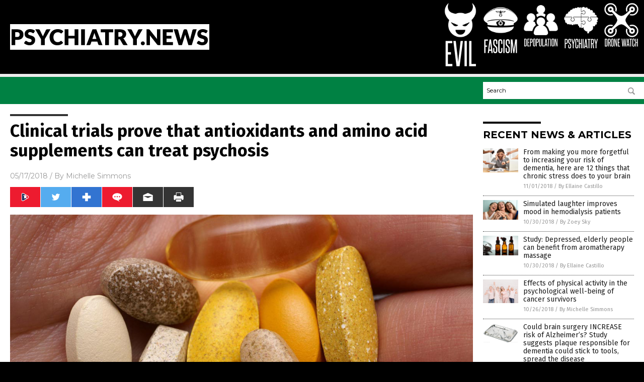

--- FILE ---
content_type: text/html
request_url: https://psychiatry.news/2018-05-17-antioxidant-and-amino-acid-supplements-can-treat-psychosis.html
body_size: 10002
content:

<!DOCTYPE html PUBLIC "-//W3C//DTD XHTML 1.0 Transitional//EN" "http://www.w3.org/TR/xhtml1/DTD/xhtml1-transitional.dtd">
<html xmlns="http://www.w3.org/1999/xhtml" dir="ltr" lang="en-US" xmlns:x2="http://www.w3.org/2002/06/xhtml2" xmlns:fb="http://www.facebook.com/2008/fbml">
<head>
<title>Clinical trials prove that antioxidants and amino acid supplements can treat psychosis</title>

<meta name="title" content="Clinical trials prove that antioxidants and amino acid supplements can treat psychosis" />
<meta name="description" content="Researchers have found that antioxidant and amino acid supplementation can treat psychosis. The article, published in the journal Early Intervention in Psychiatry, also indicated that these nutrient-based compounds could be used as an adjunctive treatment in first episode psychosis by reducing its symptoms. In a systematic review, researchers at Western Syndey University&#8217;s National Institute of Complementary Medicine [&hellip;]">
<meta name="keywords" content="amino acid,antioxidant,brain function,brain health,diet,early stage psychosis,goodhealth,Mental Disorders,mental health,Mental illness,mental problems,nutrition,psychiatry,psychosis,supplementation,supplements">
<meta name="news_keywords" content="amino acid,antioxidant,brain function,brain health,diet,early stage psychosis,goodhealth,Mental Disorders,mental health,Mental illness,mental problems,nutrition,psychiatry,psychosis,supplementation,supplements">

<!-- ///////////////////////////////////////////////////////////////////////////// -->

<meta http-equiv="Content-Type" content="text/html; charset=UTF-8" />
<meta id="viewport" name="viewport" content="width=device-width, initial-scale=1.0, shrink-to-fit=yes" />
<meta property="og:title" content="Clinical trials prove that antioxidants and amino acid supplements can treat psychosis" />
<meta property="og:type" content="article" />
<meta property="og:url" content="https://www.psychiatry.news/2018-05-17-antioxidant-and-amino-acid-supplements-can-treat-psychosis.html" />
<meta property="og:site_name" content="Psychiatry News" />
<meta property="og:description" content="Researchers have found that antioxidant and amino acid supplementation can treat psychosis. The article, published in the journal Early Intervention in Psychiatry, also indicated that these nutrient-based compounds could be used as an adjunctive treatment in first episode psychosis by reducing its symptoms. In a systematic review, researchers at Western Syndey University&#8217;s National Institute of Complementary Medicine [&hellip;]" />
<meta property="og:image" content="https://www.psychiatry.news/wp-content/uploads/sites/168/2018/05/Supplements-Pills-Oil.jpg"/>

<link href="wp-content/themes/NTTheme/images/Newstarget-fav.png" type="image/x-icon" rel="icon" />
<link href="wp-content/themes/NTTheme/images/Newstarget-fav.png" type="image/x-icon" rel="shortcut icon" />
<link href="wp-content/themes/NTTheme/images/apple-touch-icon.png" rel="apple-touch-icon" />
<link href="wp-content/themes/NTTheme/images/apple-touch-icon-76x76.png" rel="apple-touch-icon" sizes="76x76" />
<link href="wp-content/themes/NTTheme/images/apple-touch-icon-120x120.png" rel="apple-touch-icon" sizes="120x120" />
<link href="wp-content/themes/NTTheme/images/apple-touch-icon-152x152.png" rel="apple-touch-icon" sizes="152x152" />
<link href="wp-content/themes/NTTheme/images/apple-touch-icon-180x180.png" rel="apple-touch-icon" sizes="180x180" />
<link href="wp-content/themes/NTTheme/images/icon-hires.png" rel="icon" sizes="192x192" />

<meta http-equiv="Content-Type" content="text/html; charset=UTF-8" />
<meta id="viewport" name="viewport" content="width=device-width, initial-scale=1.0, shrink-to-fit=yes" />

<link href="https://fonts.googleapis.com/css?family=Montserrat:400,700,900|Roboto:400,700,900|Fira+Sans:400,700,900" rel="stylesheet">

<link href="wp-content/themes/NTTheme/css/News.css" rel="stylesheet" type="text/css" />

<script src="https://code.jquery.com/jquery-latest.js"></script>

<script src="wp-content/themes/NTTheme/js/BacktoTop.js"></script>
<!--<script src="wp-content/themes/NTTheme/js/DateCheck.js"></script>-->
<script src="wp-content/themes/NTTheme/js/PageLoad.js"></script>
<script src="wp-content/themes/NTTheme/js/Social.js"></script>
<script src="wp-content/themes/NTTheme/js/Sticky.js"></script>
<script src="wp-content/themes/NTTheme/js/Vimeo.js"></script>

<script src="Javascripts/Abigail.js"></script>

<script src="https://www.webseed.com/javascripts/messagebar.js"></script>

<script type='text/javascript' src='https://player.vimeo.com/api/player.js?ver=4.7.3'></script>

<script src="https://www.alternativenews.com/Javascripts/RecentHeadlines.js" charset="utf-8"></script>

<link rel="stylesheet" href="wp-content/themes/NTTheme/css/HerbsNews.css" id="custom-structure-override"/>

		<style type="text/css">
			.slide-excerpt { width: 50%; }
			.slide-excerpt { bottom: 0; }
			.slide-excerpt { right: 0; }
			.flexslider { max-width: 920px; max-height: 400px; }
			.slide-image { max-height: 400px; } 
		</style>
		<style type="text/css"> 
			@media only screen 
			and (min-device-width : 320px) 
			and (max-device-width : 480px) {
				.slide-excerpt { display: none !important; }
			}			 
		</style> <link rel='dns-prefetch' href='//ajax.googleapis.com' />
<link rel='dns-prefetch' href='//use.fontawesome.com' />
<link rel='dns-prefetch' href='//s.w.org' />
<link rel="canonical" href="2018-05-17-antioxidant-and-amino-acid-supplements-can-treat-psychosis.html" />
<link rel='stylesheet' id='easy-facebook-likebox-plugin-styles-css'  href='wp-content/plugins/easy-facebook-likebox/public/assets/css/public.css?ver=4.3.0' type='text/css' media='all' />
<link rel='stylesheet' id='easy-facebook-likebox-popup-styles-css'  href='wp-content/plugins/easy-facebook-likebox/public/assets/popup/magnific-popup.css?ver=4.3.0' type='text/css' media='all' />
<link rel='stylesheet' id='sites_render-frontend-css'  href='wp-content/plugins/sites-render-plugin/assets/css/frontend.css?ver=1.0.0' type='text/css' media='all' />
<link rel='stylesheet' id='prefix-style-css'  href='wp-content/plugins/vps/style.css?ver=4.7.3' type='text/css' media='all' />
<link rel='stylesheet' id='scienceplugin-frontend-css'  href='wp-content/plugins/scienceplugin/assets/css/frontend.css?ver=1.0.0' type='text/css' media='all' />
<link rel='stylesheet' id='kamn-css-easy-twitter-feed-widget-css'  href='wp-content/plugins/easy-twitter-feed-widget/easy-twitter-feed-widget.css?ver=4.7.3' type='text/css' media='all' />
<link rel='stylesheet' id='screen-style-css'  href='wp-content/themes/genesis/css/screen.css?ver=1' type='text/css' media='all' />
<link rel='stylesheet' id='A2A_SHARE_SAVE-css'  href='wp-content/plugins/add-to-any/addtoany.min.css?ver=1.13' type='text/css' media='all' />
<link rel='stylesheet' id='slider_styles-css'  href='wp-content/plugins/genesis-responsive-slider/style.css?ver=0.9.2' type='text/css' media='all' />
<script type='text/javascript' src='https://ajax.googleapis.com/ajax/libs/jquery/1.11.3/jquery.min.js?ver=4.7.3'></script>
<script type='text/javascript' src='wp-content/plugins/add-to-any/addtoany.min.js?ver=1.0'></script>
<script type='text/javascript' src='wp-content/plugins/easy-facebook-likebox/public/assets/popup/jquery.magnific-popup.min.js?ver=4.3.0'></script>
<script type='text/javascript' src='wp-content/plugins/easy-facebook-likebox/public/assets/js/jquery.cookie.js?ver=4.3.0'></script>
<script type='text/javascript' src='wp-content/plugins/easy-facebook-likebox/public/assets/js/public.js?ver=4.3.0'></script>
<script type='text/javascript' src='wp-content/plugins/sites-render-plugin/assets/js/frontend.min.js?ver=1.0.0'></script>
<script type='text/javascript'>
/* <![CDATA[ */
var cssTarget = "img.";
/* ]]> */
</script>
<script type='text/javascript' src='wp-content/plugins/svg-support/js/min/svg-inline-min.js?ver=1.0.0'></script>
<script type='text/javascript' src='wp-content/plugins/scienceplugin/assets/js/frontend.min.js?ver=1.0.0'></script>
<script type='text/javascript' src='wp-content/themes/genesis/js/customscript.js?ver=1'></script>
<link rel='https://api.w.org/' href='wp-json/' />
<link rel="alternate" type="application/json+oembed" href="wp-json/oembed/1.0/embed?url=%2Fpsychiatrynews%2F2018-05-17-antioxidant-and-amino-acid-supplements-can-treat-psychosis.html" />
<link rel="alternate" type="text/xml+oembed" href="wp-json/oembed/1.0/embed?url=%2Fpsychiatrynews%2F2018-05-17-antioxidant-and-amino-acid-supplements-can-treat-psychosis.html&#038;format=xml" />

<script type="text/javascript">
var a2a_config=a2a_config||{};a2a_config.callbacks=a2a_config.callbacks||[];a2a_config.templates=a2a_config.templates||{};
</script>
<script type="text/javascript" src="https://static.addtoany.com/menu/page.js" async="async"></script>
<script type="text/javascript">
var _gaq = _gaq || [];
_gaq.push(['_setAccount', '']);
_gaq.push(['_trackPageview']);
(function() {
var ga = document.createElement('script'); ga.type = 'text/javascript'; ga.async = true;
ga.src = ('https:' == document.location.protocol ? 'https://ssl' : 'http://www') + '.google-analytics.com/ga.js';
var s = document.getElementsByTagName('script')[0]; s.parentNode.insertBefore(ga, s);
})();
</script>
<!-- Piwik -->
<script type="text/javascript">
  var _paq = _paq || [];
  _paq.push(["setDomains", ["*.Psychiatry.news"]]);
  _paq.push(['trackPageView']);
  _paq.push(['enableLinkTracking']);
  (function() {
    var u="//analytics.distributednews.com/piwik/";
    _paq.push(['setTrackerUrl', u+'piwik.php']);
    _paq.push(['setSiteId', '153']);
    var d=document, g=d.createElement('script'), s=d.getElementsByTagName('script')[0];
    g.type='text/javascript'; g.async=true; g.defer=true; g.src=u+'piwik.js'; s.parentNode.insertBefore(g,s);
  })();
</script>
<noscript><p><img src="//analytics.distributednews.com/piwik/piwik.php?idsite=153" style="border:0;" alt="" /></p></noscript>
<!-- End Piwik Code -->

<!-- Twitter Cards Meta By WPDeveloper.net -->
<meta name="twitter:card" content="summary_large_image" />


<meta name="twitter:url" content="http://www.psychiatry.news/2018-05-17-antioxidant-and-amino-acid-supplements-can-treat-psychosis.html" />
<meta name="twitter:title" content="Clinical trials prove that antioxidants and amino acid supplements can treat psychosis" />
<meta name="twitter:description" content="Researchers have found that antioxidant and amino acid supplementation can treat psychosis. The article, published in the journal Early Intervention in Psychiatry, also indicated that these [...]" />
<meta name="twitter:image" content="wp-content/uploads/sites/168/2018/05/Supplements-Pills-Oil.jpg" />
<!-- Twitter Cards Meta By WPDeveloper.net -->

<link rel="Shortcut Icon" href="wp-content/plugins/genesis-favicon-uploader/favicons/favicon-168.ico" type="image/x-icon" />
<link rel="pingback" href="xmlrpc.php" />
<script src="https://www.psychiatry.news/Javascripts/SBA-WP-13.js"></script><!--[if lt IE 9]><script src="//html5shiv.googlecode.com/svn/trunk/html5.js"></script><![endif]-->
<style>/* main backgrounds */	
body {	
	background-image: url();
	background: #000000;    
}	
	
#mh-wrapper {	
	background-image: url();
}	
	
/* recent article list background */	
.widget-list li:hover, .sb-widget ul > .page_item:hover  {	
background: none !important;	
padding-left: 10px !important;	
}	
	
/* top header background */	
.header-sub {	
	background: #e0e0e0;
}	
	
/* light widget title sections */	
.widget-title {	
	background: #353a41;
}	
	
/* background of buttons and dark portion of widget titles */	
.widget-title span, input[type=submit], .ticker-title, .button span {	
	background: #040911;
}	
	
/* top menu elements when hovered */	
.main-nav li:hover {	
	background: #1e2c71;
}	
	
/* hyperlinks when hovered */	
a:hover {	
	color: #16445e;
}	
	
/* hyperlinks */	
.entry-content a {	
	color: #000000;
}	
	
/* read more */	
.more-link {	
	color: #521d1d;
}	
	
/* meta data font color */	
.entry-meta .entry-meta-author, .entry-meta a {	
	color: #000000;
}	
	
/* newsletter alignment */	
#newslettertitle {	
	text-align: right;
}	
	
/* all fonts formatting */	
	
/*.content-lead-title a, .entry-title a, .entry-content p, .content-lead-excerpt p, .entry-meta a, .entry-meta-date, .content-grid-title a, .rp-widget-item a, .page_item a, #subscribeemail-bottom, .ticker-item a {	
	color: #ffffff;
}*/	
	
/*------------------- standard fixes --------------------*/	
/*header top*/	
.header-top {	
	display: none;
}	
	
/*header ad*/	
#text-2 {	
	margin-top: 25px;
}	
	
/*make main picture fill its container*/	
div.content-lead-thumb a img {	
	height:auto;
  	width: 775px;
  	overflow-y: hidden;
}	
	
.entry-thumbnail img {
	height:auto;
  	width: 775px;
    overflow-y: hidden;
}	
	
/* footer */	
.mh-footer, .footer-bottom {	
	background: rgba(0, 0, 0, 0.001);
}	
	
.site-footer .wrap, .mh-footer > div:first-child {	
	display: none;
}	
	
.copyright-wrap {	
	text-align: center;
	color: #000000;
	margin: auto;
	float: none;
}	
	
.copyright {	
	text-align: center;
	margin: auto;
	font-size: 12px;
	color: #ffffff;
	background: #000000;
	width: 200px;
	border-radius: 10px;
}	
	
#mh-wrapper {	
	border-radius: 0px 0px 15px 15px;
}	
	</style>

</head>

<body>

<div class="Page">

<div class="Layer1"></div>
<div class="Layer2">

<!-- ///////////////////////////////////////////////////////////////////////////// -->

<!-- MASTHEAD -->

<div class="MastheadContainer">
<div class="Masthead">
<div class="ButtonMenu"></div>

<div class="Logo"><a href="/" itemprop="url" title="Clinical trials prove that antioxidants and amino acid supplements can treat psychosis">
<img border='0' src='wp-content/uploads/sites/168/2017/02/cropped-cropped-psychiatry-news.png'></a></div>

<div class="Topics">
<div class="Icons">



<div class="Icon2" style="float:right">
 <div style="width:70px;border:0px solid red;">
  <center>
  <a href="http://www.dronewatchnews.com/" target="_blank" rel="nofollow"><img width="70px" style="" src="wp-content/themes/NTTheme/images/icon186_icon.png" /></a>
  </center>
 </div>
 <div style="align:center;width:70px;border:0px solid red">
  <center>
  <a href="DroneWatchNews.com.png" target="_blank" rel="nofollow"><img width="70px" src="wp-content/themes/NTTheme/images/icon186_text.svg" /></a>
  </center>
 </div>
</div>
<div class="Icon2" style="float:right">
 <div style="width:70px;border:0px solid red;">
  <center>
  <a href="http://www.psychiatry.news/" target="_blank" rel="nofollow"><img width="70px" style="" src="wp-content/themes/NTTheme/images/icon185_icon.png" /></a>
  </center>
 </div>
 <div style="align:center;width:70px;border:0px solid red">
  <center>
  <a href="psychiatry.news.png" target="_blank" rel="nofollow"><img width="70px" src="wp-content/themes/NTTheme/images/icon185_text.svg" /></a>
  </center>
 </div>
</div>
<div class="Icon2" style="float:right">
 <div style="width:70px;border:0px solid red;">
  <center>
  <a href="http://www.depopulation.news/" target="_blank" rel="nofollow"><img width="70px" style="" src="wp-content/themes/NTTheme/images/icon184_icon.png" /></a>
  </center>
 </div>
 <div style="align:center;width:70px;border:0px solid red">
  <center>
  <a href="Depopulation.png" target="_blank" rel="nofollow"><img width="70px" src="wp-content/themes/NTTheme/images/icon184_text.svg" /></a>
  </center>
 </div>
</div>
<div class="Icon2" style="float:right">
 <div style="width:70px;border:0px solid red;">
  <center>
  <a href="http://www.fascism.news/" target="_blank" rel="nofollow"><img width="70px" style="" src="wp-content/themes/NTTheme/images/icon183_icon.png" /></a>
  </center>
 </div>
 <div style="align:center;width:70px;border:0px solid red">
  <center>
  <a href="fascism.news.png" target="_blank" rel="nofollow"><img width="70px" src="wp-content/themes/NTTheme/images/icon183_text.svg" /></a>
  </center>
 </div>
</div>
<div class="Icon2" style="float:right">
 <div style="width:70px;border:0px solid red;">
  <center>
  <a href="http://www.evil.news/" target="_blank" rel="nofollow"><img width="70px" style="" src="wp-content/themes/NTTheme/images/icon182_icon.png" /></a>
  </center>
 </div>
 <div style="align:center;width:70px;border:0px solid red">
  <center>
  <a href="evil.news.png" target="_blank" rel="nofollow"><img width="70px" src="wp-content/themes/NTTheme/images/icon182_text.svg" /></a>
  </center>
 </div>
</div>

</div>
</div>

<div class="ButtonTopics"></div>

</div>
</div>

<div class="UnderNavigationContainer">
</div>

<div class="NavigationContainer">
<div class="Navigation">
<div class="Menu">



</div>

<div class="Search">
<form name="GoodGopherSearch" id="GoodGopherSearch" method="GET" action="https://www.goodgopher.com/SearchResults.asp" target="_blank">

<div class="SearchBox">
<div><input type="text" value="Search" name="query" id="query"></div>
<div><input name="" type="image" src="wp-content/themes/NTTheme/images/Submit-Search.svg" title="Search"/></div>
</div>

<input type="hidden" name="pr" value="NT">
</form>
</div>
</div>
</div>

<!-- ///////////////////////////////////////////////////////////////////////////// -->

<div class="Container">
<div class="Index">
<div class="Article1">
<div class="Sticky1">


<!-- ------------------------------------------ -->

<div class="PostTitle">
<h1>Clinical trials prove that antioxidants and amino acid supplements can treat psychosis</h1>
</div>

<!-- ------------------------------------------ -->

<div class="PostInfo">
<p><span class="Date">05/17/2018</span> / By <a href="author/michellesimmons" rel="author">Michelle Simmons</a></p>
</div>

<!-- ------------------------------------------ -->

<div class="PostSocial">
<div class="Buttons"><script>WriteSocialBlock();</script></div>
</div>

<!-- ------------------------------------------ -->

<div class="PostPic">
<div class="Pic"><img style="max-width:1000px;width:100%" border="0" src="wp-content/uploads/sites/168/2018/05/Supplements-Pills-Oil.jpg"></div>
<div class="Text"></div>
</div>

<!-- ------------------------------------------ -->

<div class="PostArticle">
<hr class="Marker" id="Marker2">

<div class='code-block code-block-6' style='float:right;margin:8px 0px 8px 8px;'><div class="Sasha"></div></div><p>Researchers have found that <a href="https://www.nutraingredients-usa.com/Article/2018/04/11/Antioxidant-and-amino-acid-supplementation-has-potential-in-treating-early-stage-psychosis">antioxidant and amino acid supplementation can treat psychosis</a>. The article, published in the journal <em>Early Intervention in Psychiatry</em>, also indicated that these nutrient-based compounds could be used as an adjunctive treatment in first episode psychosis by reducing its symptoms.</p>
<p>In a systematic review, researchers at <em><a href="https://www.westernsydney.edu.au/research/link_item6/national_institute_of_complementary_medicine">Western Syndey University&#8217;s National Institute of Complementary Medicine (NICM) Health Research Institute</a></em> assessed 11 studies to determine whether there is &#8220;real evidence&#8221; behind the claim that nutrients can actually help young people with psychosis. The researchers discovered that certain nutrient supplements, together with standard treatment for psychosis, enhanced the mental health of the participants more than standard treatment alone. They also reported that nutritional deficiencies are recognized as a risk factor for different psychiatric disorders as patients with schizophrenia have low-quality diets in general.</p>
<p>The team also looked into past studies on certain food-derived nutrients and effects on psychosis conditions. The results of a double-blind randomized controlled trial in 2008 suggested that 2,000 mg of the amino acid N-acetylcysteine (NAC) significantly improved the negative symptoms in patients with an established illness.</p>
<p>Meanwhile, another trial found that taking in four grams of the amino acid taurine every day lessened psychotic symptoms within 12 weeks. In 2017, a trial aimed to assess the potential benefits of a 15-mg supplement of vitamin B9 in treating schizophrenia found that it reduced side effects, as well as improved brain structure and connectivity, after 12 weeks of treatment.</p>
<p>In the current study, the researchers noted that studies on the effects of nutrient-based treatments have been studied extensively in long-term schizophrenia. However, no systematic evaluation trials in first-episode psychosis (FEP) has been conducted.</p>
<p>&#8220;Across the 11 studies that were identified, there are some encouraging findings for certain nutrient‐based adjunctive treatments in FEP,&#8221; the researchers said.</p>
<p>After reviewing six studies that evaluated the link between PUFA consumption and brain health, researchers found conflicting evidence supporting the supplementation of omega-3, the most commonly used nutrient to treat FEP. They also found in other trials evidence supporting the benefits of dietary antioxidants NAC and vitamin C for individuals with high levels of oxidative stress, although these need further large-scale studies. Moreover, taurine was revealed to significantly improve psychotic symptoms and depression, although it had no significant effect on cognition. Likewise, antioxidant vitamins C and E supplementation did not cause any side effects. (Related: <a href="http://www.natural.news/2018-05-11-feeding-your-brain-folate-vitamins-b12-c-e-and-d-crucial-for-mental-health.html">Are you feeding your brain the right nutrients? Folate, vitamins B12, C, E, and D are crucial for mental health</a>.)</p>
<h2>Five foods that help improve mental health</h2>
<p>It&#8217;s true that having a healthy diet improves heart health and reduces the risk of chronic diseases, such as diabetes, high blood pressure, and certain <a href="https://www.naturalpedia.com/cancer-causes-side-effects-and-treatments-at-naturalpedia-com.html">cancers</a>. Nonetheless, a few simple healthy dietary changes may improve cognitive function and reduce symptoms of anxiety, depression, and other mental health disorders. In fact, one of the <a href="https://www.psychologytoday.com/us/blog/real-healing/201301/healthy-gut-healthy-mind-5-foods-improve-mental-health">best ways to improve your mental health is through your gut</a>. Similar to the brain. The gut has its own nervous system which sends information to the brain through the vagus nerve. Here are five foods that help improve your mental health:</p>
<ol>
<li><b>Fatty fish</b> – Studies have shown that foods rich in omega-3 fatty acids, such as salmon, herring, sardines, and mackerel, can reduce symptoms of schizophrenia, <a href="https://www.naturalpedia.com/depression-causes-side-effects-and-treatments-at-naturalpedia-com.html">depression</a>, and other mental disorders.</li>
<li><b>Whole grains – </b>Whole grains contain complex carbohydrates, which provide a steady source of brain fuel.</li>
<li><b>Lean protein – </b>Lean protein contains tryptophan which affects mood by producing serotonin.</li>
<li><b>Leafy greens – </b>Leafy green vegetables like <a href="https://www.naturalpedia.com/spinach-sources-health-benefits-nutrients-uses-and-constituents-at-naturalpedia-com.html">spinach</a>, romaine, turnip, and <a href="https://www.naturalpedia.com/broccoli-sources-health-benefits-nutrients-uses-and-constituents-at-naturalpedia-com.html">broccoli</a> are high in folic acid. Folate deficiency has been linked to higher rates of depression, fatigue, and insomnia.</li>
<li><b>Fermented foods – </b>Fermented foods like yogurt, kefir, kimchi, tempeh, and certain pickled vegetables contain probiotics that can reduce anxiety and stress hormones.</li>
</ol>
<p>Read more news stories and studies on health supplements by going to <a href="http://www.supplementsreport.com/"><i>SupplementsReport.com</i></a>.</p>
<p><b>Sources include:</b></p>
<p><a href="https://www.nutraingredients-usa.com/Article/2018/04/11/Antioxidant-and-amino-acid-supplementation-has-potential-in-treating-early-stage-psychosis">NutraIngredients-USA.com</a></p>
<p><a href="https://www.psychologytoday.com/us/blog/real-healing/201301/healthy-gut-healthy-mind-5-foods-improve-mental-health">PsychologyToday.com</a></p>
<div class="addtoany_share_save_container addtoany_content_bottom"><div class="a2a_kit a2a_kit_size_32 addtoany_list" data-a2a-url="2018-05-17-antioxidant-and-amino-acid-supplements-can-treat-psychosis.html" data-a2a-title="Clinical trials prove that antioxidants and amino acid supplements can treat psychosis"><a class="a2a_button_facebook" href="https://www.addtoany.com/add_to/facebook?linkurl=%2Fpsychiatrynews%2F2018-05-17-antioxidant-and-amino-acid-supplements-can-treat-psychosis.html&amp;linkname=Clinical%20trials%20prove%20that%20antioxidants%20and%20amino%20acid%20supplements%20can%20treat%20psychosis" title="Facebook" rel="nofollow" target="_blank"></a><a class="a2a_button_twitter" href="https://www.addtoany.com/add_to/twitter?linkurl=%2Fpsychiatrynews%2F2018-05-17-antioxidant-and-amino-acid-supplements-can-treat-psychosis.html&amp;linkname=Clinical%20trials%20prove%20that%20antioxidants%20and%20amino%20acid%20supplements%20can%20treat%20psychosis" title="Twitter" rel="nofollow" target="_blank"></a><a class="a2a_button_google_plus" href="https://www.addtoany.com/add_to/google_plus?linkurl=%2Fpsychiatrynews%2F2018-05-17-antioxidant-and-amino-acid-supplements-can-treat-psychosis.html&amp;linkname=Clinical%20trials%20prove%20that%20antioxidants%20and%20amino%20acid%20supplements%20can%20treat%20psychosis" title="Google+" rel="nofollow" target="_blank"></a><a class="a2a_dd addtoany_share_save" href="https://www.addtoany.com/share"></a></div></div></div>

<!-- ------------------------------------------ -->

<div class="PostTags">
<p><b>Tagged Under:</b> 
<a href="tag/amino-acid" rel="tag">amino acid</a>, <a href="tag/antioxidant" rel="tag">antioxidant</a>, <a href="tag/brain-function" rel="tag">brain function</a>, <a href="tag/brain-health" rel="tag">brain health</a>, <a href="tag/diet" rel="tag">diet</a>, <a href="tag/early-stage-psychosis" rel="tag">early stage psychosis</a>, <a href="tag/mental-disorders" rel="tag">Mental Disorders</a>, <a href="tag/mental-health" rel="tag">mental health</a>, <a href="tag/mental-illness" rel="tag">Mental illness</a>, <a href="tag/mental-problems" rel="tag">mental problems</a>, <a href="tag/nutrition-tag" rel="tag">nutrition</a>, <a href="tag/psychiatry" rel="tag">psychiatry</a>, <a href="tag/psychosis" rel="tag">psychosis</a>, <a href="tag/supplementation" rel="tag">supplementation</a>, <a href="tag/supplements" rel="tag">supplements</a></p>
</div>


<!-- ------------------------------------------ -->

<hr id="Marker5" class="Marker">
<hr id="Marker6" class="Marker">

<!-- ------------------------------------------ -->

<div class="PostComments">

<div class="SectionHead">Comments</div>
<!-- BEGIN DISQUS COMMENTS -->

<a name="Comments" id="Comments"></a>
<!--<div id="disqus_thread" class="comment list">-->
<div id="disqus_thread">
</div>	 

<!--<a name="Comments" id="Comments"></a>
<div id="disqus_thread"></div>-->
<script type="text/javascript">
/* * * CONFIGURATION VARIABLES: EDIT BEFORE PASTING INTO YOUR WEBPAGE * * */
var disqus_shortname = 'naturalnews'; // required: replace example with your forum shortname
var disqus_identifier = 'Psychiatry-News-P666';
var disqus_title = 'Clinical trials prove that antioxidants and amino acid supplements can treat psychosis';
var disqus_url = 'http://www.psychiatry.news/2018-05-17-antioxidant-and-amino-acid-supplements-can-treat-psychosis.html';
/* * * DON'T EDIT BELOW THIS LINE * * */
(function() {

var dsq = document.createElement('script'); dsq.type = 'text/javascript'; dsq.async = true;
dsq.src = '//' + disqus_shortname + '.disqus.com/embed.js';
(document.getElementsByTagName('head')[0] || document.getElementsByTagName('body')[0]).appendChild(dsq);
})();
</script>
<noscript>Please enable JavaScript to view the <a href="//disqus.com/?ref_noscript">comments powered by Disqus.</a></noscript>
<a href="//disqus.com" class="dsq-brlink">comments powered by <span class="logo-disqus">Disqus</span></a>

<!-- BEGIN DISQUS COMMENTS -->

</div>

<!-- ------------------------------------------ -->
</div>
</div>

<!-- ========================= -->

<div class="Article2">
<div class="Sticky2">
<hr id="Marker3" class="Marker">
<div id="rp_widget-2" class="widget widget_rp_widget"><h2><div class="SectionHead">RECENT NEWS &#038; ARTICLES</div></h2><div class="PostsSmall"><div class="Post">
<div class="Pic">
<a href="2018-11-01-12-things-chronic-stress-does-to-your-brain.html"><img border="0" src="wp-content/uploads/sites/168/2018/11/man-stressed.jpg"></a>
</div>
<div class="Text">
<div class="Title"><a href="2018-11-01-12-things-chronic-stress-does-to-your-brain.html">From making you more forgetful to increasing your risk of dementia, here are 12 things that chronic stress does to your brain</a></div>
<div class="Info"><span class="Date">11/01/2018</span> / <span class="Author"><a href="author/ellainec">By Ellaine Castillo</a></span></div>
</div>
</div>
<div class="Post">
<div class="Pic">
<a href="2018-10-30-simulated-laughter-improves-mood-in-hemodialysis-patients.html"><img border="0" src="wp-content/uploads/sites/168/2018/10/Woman-Friends-Laughing-Hold-Hands.jpg"></a>
</div>
<div class="Text">
<div class="Title"><a href="2018-10-30-simulated-laughter-improves-mood-in-hemodialysis-patients.html">Simulated laughter improves mood in hemodialysis patients</a></div>
<div class="Info"><span class="Date">10/30/2018</span> / <span class="Author"><a href="author/zoeysky">By Zoey Sky</a></span></div>
</div>
</div>
<div class="Post">
<div class="Pic">
<a href="2018-10-30-elderly-people-can-benefit-from-an-aromatherapy-massage.html"><img border="0" src="wp-content/uploads/sites/168/2018/10/Oil-Essential-Herbal-Cosmetic-Spa-Beauty-Dropper.jpg"></a>
</div>
<div class="Text">
<div class="Title"><a href="2018-10-30-elderly-people-can-benefit-from-an-aromatherapy-massage.html">Study: Depressed, elderly people can benefit from aromatherapy massage</a></div>
<div class="Info"><span class="Date">10/30/2018</span> / <span class="Author"><a href="author/ellainec">By Ellaine Castillo</a></span></div>
</div>
</div>
<div class="Post">
<div class="Pic">
<a href="2018-10-26-physical-activity-psychological-well-being-cancer-survivors.html"><img border="0" src="wp-content/uploads/sites/168/2018/10/Cancer-Breast-Women-Health-Group-Care-Mammography.jpg"></a>
</div>
<div class="Text">
<div class="Title"><a href="2018-10-26-physical-activity-psychological-well-being-cancer-survivors.html">Effects of physical activity in the psychological well-being of cancer survivors</a></div>
<div class="Info"><span class="Date">10/26/2018</span> / <span class="Author"><a href="author/michellesimmons">By Michelle Simmons</a></span></div>
</div>
</div>
<div class="Post">
<div class="Pic">
<a href="2018-10-26-could-brain-surgery-increase-risk-of-alzheimers.html"><img border="0" src="wp-content/uploads/sites/168/2018/10/Surgery-Tools-Tray.jpg"></a>
</div>
<div class="Text">
<div class="Title"><a href="2018-10-26-could-brain-surgery-increase-risk-of-alzheimers.html">Could brain surgery INCREASE risk of Alzheimer’s? Study suggests plaque responsible for dementia could stick to tools, spread the disease</a></div>
<div class="Info"><span class="Date">10/26/2018</span> / <span class="Author"><a href="author/zoeysky">By Zoey Sky</a></span></div>
</div>
</div>
<div class="Post">
<div class="Pic">
<a href="2018-10-25-one-exercise-session-can-offer-immediate-benefits-brain-health.html"><img border="0" src="wp-content/uploads/sites/168/2018/10/Healthy-Lifestyle-Happy-Fit-Exercise-Run-Nature.jpg"></a>
</div>
<div class="Text">
<div class="Title"><a href="2018-10-25-one-exercise-session-can-offer-immediate-benefits-brain-health.html">Just ONE exercise session can offer substantial and IMMEDIATE benefits toward brain health</a></div>
<div class="Info"><span class="Date">10/25/2018</span> / <span class="Author"><a href="author/ellainec">By Ellaine Castillo</a></span></div>
</div>
</div>
<div class="Post">
<div class="Pic">
<a href="2018-10-24-aromatherapy-reduces-depression-in-older-people.html"><img border="0" src="wp-content/uploads/sites/168/2018/10/Oil-Essential-Herbal-Cosmetic-Spa-Beauty-Dropper.jpg"></a>
</div>
<div class="Text">
<div class="Title"><a href="2018-10-24-aromatherapy-reduces-depression-in-older-people.html">Aromatherapy massage and inhalation reduces depression symptoms in older people</a></div>
<div class="Info"><span class="Date">10/24/2018</span> / <span class="Author"><a href="author/ellainec">By Ellaine Castillo</a></span></div>
</div>
</div>
<div class="Post">
<div class="Pic">
<a href="2018-10-24-try-joyful-grounding.html"><img border="0" src="wp-content/uploads/sites/168/2018/10/Green-Lawn-Trees-Park-Under-Sunny.jpg"></a>
</div>
<div class="Text">
<div class="Title"><a href="2018-10-24-try-joyful-grounding.html">Don&#8217;t like to meditate? Try joyful grounding</a></div>
<div class="Info"><span class="Date">10/24/2018</span> / <span class="Author"><a href="author/zoeysky">By Zoey Sky</a></span></div>
</div>
</div>
<div class="Post">
<div class="Pic">
<a href="2018-10-24-acupuncture-treats-depression.html"><img border="0" src="wp-content/uploads/sites/168/2018/10/Chinese-Medicine-Acupuncture.jpg"></a>
</div>
<div class="Text">
<div class="Title"><a href="2018-10-24-acupuncture-treats-depression.html">Acupuncture is a safe and effective way to treat depression</a></div>
<div class="Info"><span class="Date">10/24/2018</span> / <span class="Author"><a href="author/rjyodico">By RJ Jhonson</a></span></div>
</div>
</div>
<div class="Post">
<div class="Pic">
<a href="2018-10-23-natural-remedies-for-social-anxiety.html"><img border="0" src="wp-content/uploads/sites/168/2018/10/Anxiety.png"></a>
</div>
<div class="Text">
<div class="Title"><a href="2018-10-23-natural-remedies-for-social-anxiety.html">Try these evidence-based natural remedies for social anxiety</a></div>
<div class="Info"><span class="Date">10/23/2018</span> / <span class="Author"><a href="author/ellainec">By Ellaine Castillo</a></span></div>
</div>
</div>
<div class="Post">
<div class="Pic">
<a href="2018-10-22-essential-oils-a-natural-way-to-address-anxiety.html"><img border="0" src="wp-content/uploads/sites/168/2018/10/Oil-Essential-Herbal-Homeopathy-Medicine-Potion-Tincture.jpg"></a>
</div>
<div class="Text">
<div class="Title"><a href="2018-10-22-essential-oils-a-natural-way-to-address-anxiety.html">Essential oils offer a natural, side effect-free way to address anxiety</a></div>
<div class="Info"><span class="Date">10/22/2018</span> / <span class="Author"><a href="author/ellainec">By Ellaine Castillo</a></span></div>
</div>
</div>
<div class="Post">
<div class="Pic">
<a href="2018-10-21-antidepressant-use-affecting-marine-life.html"><img border="0" src="wp-content/uploads/sites/168/2018/10/Woman-Hand-Holding-Bottle-Pills-Isolated.jpg"></a>
</div>
<div class="Text">
<div class="Title"><a href="2018-10-21-antidepressant-use-affecting-marine-life.html">Skyrocketing antidepressant use now affecting marine life, turning waterways into a &#8216;drug soup&#8217;</a></div>
<div class="Info"><span class="Date">10/21/2018</span> / <span class="Author"><a href="author/traceyw">By Tracey Watson</a></span></div>
</div>
</div>
<div class="Post">
<div class="Pic">
<a href="2018-10-21-homeopathy-is-an-effective-therapy-for-anxiety-depression.html"><img border="0" src="wp-content/uploads/sites/168/2018/10/depression-sutdent.jpg"></a>
</div>
<div class="Text">
<div class="Title"><a href="2018-10-21-homeopathy-is-an-effective-therapy-for-anxiety-depression.html">Go natural: Homeopathy is an effective therapy for anxiety and depression</a></div>
<div class="Info"><span class="Date">10/21/2018</span> / <span class="Author"><a href="author/ellainec">By Ellaine Castillo</a></span></div>
</div>
</div>
<div class="Post">
<div class="Pic">
<a href="2018-10-18-develop-your-own-emotional-resilience.html"><img border="0" src="wp-content/uploads/sites/168/2018/10/Happy-Woman-Smile-Sun-Hope-Girl-Teen.jpg"></a>
</div>
<div class="Text">
<div class="Title"><a href="2018-10-18-develop-your-own-emotional-resilience.html">Follow these steps to develop your own emotional resilience</a></div>
<div class="Info"><span class="Date">10/18/2018</span> / <span class="Author"><a href="author/zoeysky">By Zoey Sky</a></span></div>
</div>
</div>
<div class="Post">
<div class="Pic">
<a href="2018-10-18-mental-health-acupuncture-and-tcm-treat-emotional-distress.html"><img border="0" src="wp-content/uploads/sites/168/2018/10/The-Doctor-Sticks-Needles-Into-Girls-Body-Acupuncture-Close-Up.jpg"></a>
</div>
<div class="Text">
<div class="Title"><a href="2018-10-18-mental-health-acupuncture-and-tcm-treat-emotional-distress.html">The healing effects of qi for mental health: Using acupuncture and TCM to treat emotional distress</a></div>
<div class="Info"><span class="Date">10/18/2018</span> / <span class="Author"><a href="author/isabelle">By Isabelle Z.</a></span></div>
</div>
</div>
<div class="Post">
<div class="Pic">
<a href="2018-10-18-rosemary-can-be-used-to-enhance-memory.html"><img border="0" src="wp-content/uploads/sites/168/2018/10/Rosemary-Extract-Leaf-And-Aromatherapy-Aromatic-Background.jpg"></a>
</div>
<div class="Text">
<div class="Title"><a href="2018-10-18-rosemary-can-be-used-to-enhance-memory.html">Rosemary can be used to enhance memory in university students</a></div>
<div class="Info"><span class="Date">10/18/2018</span> / <span class="Author"><a href="author/rjyodico">By RJ Jhonson</a></span></div>
</div>
</div>
<div class="Post">
<div class="Pic">
<a href="2018-10-17-homeopathic-therapies-more-effective-than-conventional-medicine.html"><img border="0" src="wp-content/uploads/sites/168/2018/10/Oil-Essential-Herbal-Homeopathy-Medicine-Potion-Tincture.jpg"></a>
</div>
<div class="Text">
<div class="Title"><a href="2018-10-17-homeopathic-therapies-more-effective-than-conventional-medicine.html">Homeopathic therapies found more effective at treating psychiatric disorders than conventional medicine alone</a></div>
<div class="Info"><span class="Date">10/17/2018</span> / <span class="Author"><a href="author/ellainec">By Ellaine Castillo</a></span></div>
</div>
</div>
<div class="Post">
<div class="Pic">
<a href="2018-10-15-listening-to-music-helps-us-cope-with-difficult-emotions.html"><img border="0" src="wp-content/uploads/sites/168/2018/10/Runner-Listening-Music.jpg"></a>
</div>
<div class="Text">
<div class="Title"><a href="2018-10-15-listening-to-music-helps-us-cope-with-difficult-emotions.html">Instead of eating, listen to music &#8211; Studies show that listening to tunes helps us cope with difficult emotions</a></div>
<div class="Info"><span class="Date">10/15/2018</span> / <span class="Author"><a href="author/ellainec">By Ellaine Castillo</a></span></div>
</div>
</div>
<div class="Post">
<div class="Pic">
<a href="2018-10-11-how-what-you-eat-affects-how-you-feel.html"><img border="0" src="wp-content/uploads/sites/168/2018/10/Protein-Food-Healthy-Fat-Eat-Meat-Meal.jpg"></a>
</div>
<div class="Text">
<div class="Title"><a href="2018-10-11-how-what-you-eat-affects-how-you-feel.html">Mood foods: How what you eat affects how you feel</a></div>
<div class="Info"><span class="Date">10/11/2018</span> / <span class="Author"><a href="author/isabelle">By Isabelle Z.</a></span></div>
</div>
</div>
<div class="Post">
<div class="Pic">
<a href="2018-10-10-frame-of-mind-directly-influences-physical-health.html"><img border="0" src="wp-content/uploads/sites/168/2018/10/Woman-Power-Strong-Attitude-Positive-Weight-Loss.jpg"></a>
</div>
<div class="Text">
<div class="Title"><a href="2018-10-10-frame-of-mind-directly-influences-physical-health.html">Your frame of mind directly influences your physical health – learn more at Brighteon.com</a></div>
<div class="Info"><span class="Date">10/10/2018</span> / <span class="Author"><a href="author/ethanh">By Ethan Huff</a></span></div>
</div>
</div>
</div></div>
</div>
</div>

<script src="https://www.alternativenews.com/wpvisits/JS/NNAnalyticsWPSites.js" type="text/javascript"></script>
<!-- ========================= -->
</div>
</div>

<!-- ///////////////////////////////////////////////////////////////////////////// -->

<!-- FOOTER -->

<div class="FooterContainer">
<div class="Footer">
<p><b>COPYRIGHT &copy; 2017 PSYCHIATRY NEWS</b></p><p><a href="privacypolicy.html">Privacy Policy</a></p>
</div>
</div>

</div>

</div>

<script data-cfasync="false" src="/cdn-cgi/scripts/ddc5a536/cloudflare-static/email-decode.min.js"></script><script defer src="https://static.cloudflareinsights.com/beacon.min.js/vcd15cbe7772f49c399c6a5babf22c1241717689176015" integrity="sha512-ZpsOmlRQV6y907TI0dKBHq9Md29nnaEIPlkf84rnaERnq6zvWvPUqr2ft8M1aS28oN72PdrCzSjY4U6VaAw1EQ==" data-cf-beacon='{"version":"2024.11.0","token":"7f71132788c6478c80f80f06eddf1be3","r":1,"server_timing":{"name":{"cfCacheStatus":true,"cfEdge":true,"cfExtPri":true,"cfL4":true,"cfOrigin":true,"cfSpeedBrain":true},"location_startswith":null}}' crossorigin="anonymous"></script>
</body>
</html>

--- FILE ---
content_type: text/html
request_url: https://alternativenews.com/wpvisits/pages/NNAjaxWPSites.asp?page=https://psychiatry.news/2018-05-17-antioxidant-and-amino-acid-supplements-can-treat-psychosis.html&callback=jQuery11130944667933154792_1769291510118&_=1769291510119
body_size: -129
content:
(1)page = https://psychiatry.news/2018-05-17-antioxidant-and-amino-acid-supplements-can-treat-psychosis.html<br>(2)page = psychiatry.news_@_2018-05-17-antioxidant-and-amino-acid-supplements-can-treat-psychosis.html<br>(3)page = psychiatry.news_@_2018-05-17-antioxidant-and-amino-acid-supplements-can-treat-psychosis.html<br>(4)page = psychiatry.news_@_2018-05-17-antioxidant-and-amino-acid-supplements-can-treat-psychosis.html<br>save visits<br>

--- FILE ---
content_type: image/svg+xml
request_url: https://psychiatry.news/wp-content/themes/NTTheme/images/icon182_text.svg
body_size: -29
content:
<svg id="Layer_1" data-name="Layer 1" xmlns="http://www.w3.org/2000/svg" viewBox="0 0 21.95 19.33"><defs><style>.cls-1{fill:#fff;}</style></defs><title>evil_1</title><path class="cls-1" d="M1.78,17.6V2H5.92V3.42H3.22V8.91h1.9v1.45H3.22v5.81H6V17.6Z"/><path class="cls-1" d="M8.56,17.6,6.62,2h1.5c.08.64.17,1.38.26,2.21s.19,1.69.29,2.59S8.86,8.54,9,9.43s.19,1.71.28,2.47l.21,2c.05.57.09,1,.12,1.22,0-.26.07-.66.13-1.23s.14-1.22.22-2,.18-1.59.29-2.47.21-1.78.32-2.67.21-1.76.31-2.59S11,2.6,11.13,2h1.44L10.5,17.6Z"/><path class="cls-1" d="M13.56,17.6V2H15V17.6Z"/><path class="cls-1" d="M16.45,17.6V2h1.44V16.17h2.79V17.6Z"/></svg>

--- FILE ---
content_type: image/svg+xml
request_url: https://psychiatry.news/wp-content/themes/NTTheme/images/icon184_text.svg
body_size: 353
content:
<svg id="Layer_1" data-name="Layer 1" xmlns="http://www.w3.org/2000/svg" viewBox="0 0 70.78 19.33"><defs><style>.cls-1{fill:#fff;}</style></defs><title>Depopulation_1</title><path class="cls-1" d="M2.12,17.6V2H4.56a2.34,2.34,0,0,1,1.86.71,3,3,0,0,1,.61,2v10.3c0,1.77-.83,2.66-2.47,2.66ZM5.58,4.66a1.41,1.41,0,0,0-.25-.91.93.93,0,0,0-.77-.33h-1V16.17h1q1,0,1-1.23Z"/><path class="cls-1" d="M8.32,17.6V2h4.14V3.42H9.76V8.91h1.9v1.45H9.76v5.81h2.79V17.6Z"/><path class="cls-1" d="M13.64,17.6V2h2.43a2.69,2.69,0,0,1,2,.67,3,3,0,0,1,.66,2.16V7.35A3,3,0,0,1,18.1,9.5a2.67,2.67,0,0,1-2,.67h-1V17.6ZM17.32,4.79a1.59,1.59,0,0,0-.28-1,1.22,1.22,0,0,0-1-.33h-1V8.76h1A1.23,1.23,0,0,0,17,8.44a1.53,1.53,0,0,0,.3-1Z"/><path class="cls-1" d="M19.64,4.45c0-1.78.82-2.66,2.45-2.66s2.47.88,2.47,2.66V15.11c0,1.77-.82,2.66-2.47,2.66s-2.45-.89-2.45-2.66Zm3.48,0c0-.8-.34-1.2-1-1.2s-1,.4-1,1.2V15.11c0,.82.33,1.23,1,1.23s1-.41,1-1.23Z"/><path class="cls-1" d="M25.85,17.6V2h2.44a2.71,2.71,0,0,1,2,.67A3,3,0,0,1,31,4.79V7.35a3,3,0,0,1-.65,2.15,2.67,2.67,0,0,1-2,.67h-1V17.6ZM29.54,4.79a1.59,1.59,0,0,0-.28-1,1.24,1.24,0,0,0-1-.33h-1V8.76h1a1.26,1.26,0,0,0,.93-.32,1.53,1.53,0,0,0,.3-1Z"/><path class="cls-1" d="M35.37,2h1.45V15.11c0,1.77-.82,2.66-2.45,2.66s-2.45-.89-2.45-2.66V2h1.44V15.11c0,.82.34,1.23,1,1.23s1-.41,1-1.23Z"/><path class="cls-1" d="M38.17,17.6V2h1.44V16.17H42.4V17.6Z"/><path class="cls-1" d="M47.25,17.6,46.91,15H44.57l-.34,2.63H42.82L45,2h1.69l2,15.64Zm-.51-4c-.17-1.34-.33-2.67-.5-4s-.32-2.65-.47-4c-.17,1.38-.34,2.72-.51,4s-.34,2.64-.52,4Z"/><path class="cls-1" d="M50.25,17.6V3.42H48.5V2h4.92V3.42H51.67V17.6Z"/><path class="cls-1" d="M54.37,17.6V2h1.45V17.6Z"/><path class="cls-1" d="M57.15,4.45c0-1.78.81-2.66,2.45-2.66s2.47.88,2.47,2.66V15.11c0,1.77-.83,2.66-2.47,2.66s-2.45-.89-2.45-2.66Zm3.47,0q0-1.2-1-1.2c-.67,0-1,.4-1,1.2V15.11c0,.82.34,1.23,1,1.23s1-.41,1-1.23Z"/><path class="cls-1" d="M67.25,17.6,64.56,6.18c0,1.19,0,2.34,0,3.46v8H63.32V2h1.73l2.4,11.46c0-1.08,0-2.13,0-3.17V2H68.7V17.6Z"/></svg>

--- FILE ---
content_type: image/svg+xml
request_url: https://psychiatry.news/wp-content/themes/NTTheme/images/icon183_text.svg
body_size: 572
content:
<svg id="Layer_1" data-name="Layer 1" xmlns="http://www.w3.org/2000/svg" viewBox="0 0 41.53 19.33"><defs><style>.cls-1{fill:#fff;}</style></defs><title>fascism_1</title><path class="cls-1" d="M1.55,17.6V2H5.79V3.42H3V9H4.91v1.44H3V17.6Z"/><path class="cls-1" d="M10,17.6,9.68,15H7.34L7,17.6H5.6L7.74,2H9.43l2,15.64Zm-.51-4C9.34,12.3,9.18,11,9,9.66s-.33-2.65-.48-4C8.38,7,8.21,8.35,8,9.66s-.35,2.64-.53,4Z"/><path class="cls-1" d="M15.48,13c0-.24,0-.44,0-.59a2.18,2.18,0,0,0-.08-.4,1.48,1.48,0,0,0-.15-.31c-.06-.1-.14-.2-.23-.32s-.38-.44-.57-.63-.39-.39-.59-.59l-.62-.63c-.2-.22-.42-.47-.65-.75a1.83,1.83,0,0,1-.45-.9,9.06,9.06,0,0,1-.06-1.13V4.37q0-2.58,2.43-2.58a2.3,2.3,0,0,1,1.84.63,3,3,0,0,1,.53,2V7.22H15.51V4.56a1.89,1.89,0,0,0-.2-.95.8.8,0,0,0-.78-.36c-.68,0-1,.37-1,1.12V6.69a2.53,2.53,0,0,0,.07.72,1.46,1.46,0,0,0,.27.5A11.14,11.14,0,0,0,15,9.18a14.94,14.94,0,0,1,1.21,1.27,3,3,0,0,1,.34.5,2.25,2.25,0,0,1,.21.53,3.74,3.74,0,0,1,.1.64c0,.24,0,.52,0,.82v2.24a2.91,2.91,0,0,1-.56,1.92,2.34,2.34,0,0,1-1.87.67,2.37,2.37,0,0,1-1.86-.67,2.86,2.86,0,0,1-.57-1.92V11.86h1.38V15a2,2,0,0,0,.22,1,.84.84,0,0,0,.79.38,1,1,0,0,0,.79-.29,1.37,1.37,0,0,0,.24-.87Z"/><path class="cls-1" d="M21.48,11.86h1.31v3.23a3.14,3.14,0,0,1-.54,2,2.12,2.12,0,0,1-1.74.66Q18,17.77,18,15.13V4.49q0-2.7,2.49-2.7c1.52,0,2.28.88,2.28,2.66V7.22H21.48V4.47a1.64,1.64,0,0,0-.21-.93.88.88,0,0,0-.76-.29c-.68,0-1,.41-1,1.22V15.11c0,.82.35,1.23,1,1.23a.85.85,0,0,0,.75-.3,1.6,1.6,0,0,0,.22-.93Z"/><path class="cls-1" d="M24,17.6V2h1.45V17.6Z"/><path class="cls-1" d="M30.16,13a5,5,0,0,0,0-.59,1.59,1.59,0,0,0-.07-.4,1.48,1.48,0,0,0-.15-.31l-.23-.32c-.19-.22-.38-.44-.57-.63l-.59-.59-.62-.63q-.32-.33-.66-.75a1.73,1.73,0,0,1-.44-.9,7.33,7.33,0,0,1-.07-1.13V4.37q0-2.58,2.43-2.58A2.32,2.32,0,0,1,31,2.42a3,3,0,0,1,.53,2V7.22H30.2V4.56a2,2,0,0,0-.2-.95.82.82,0,0,0-.79-.36c-.67,0-1,.37-1,1.12V6.69a3.08,3.08,0,0,0,.06.72,1.71,1.71,0,0,0,.28.5,11.14,11.14,0,0,0,1.17,1.27,13.47,13.47,0,0,1,1.2,1.27,2.46,2.46,0,0,1,.34.5,2.25,2.25,0,0,1,.21.53,3.69,3.69,0,0,1,.11.64c0,.24,0,.52,0,.82v2.24a2.91,2.91,0,0,1-.56,1.92,2.36,2.36,0,0,1-1.88.67,2.36,2.36,0,0,1-1.85-.67,2.86,2.86,0,0,1-.58-1.92V11.86h1.39V15a1.91,1.91,0,0,0,.22,1,.83.83,0,0,0,.79.38,1,1,0,0,0,.78-.29,1.37,1.37,0,0,0,.24-.87Z"/><path class="cls-1" d="M38.67,17.6V12.86c0-1.15,0-2.28,0-3.38s0-2.23,0-3.38L37,17.6H35.75L34.08,6.1c0,1.15,0,2.28,0,3.38s0,2.23,0,3.38V17.6H32.78V2h1.94l1.66,12.22L38,2h2V17.6Z"/></svg>

--- FILE ---
content_type: image/svg+xml
request_url: https://psychiatry.news/wp-content/themes/NTTheme/images/icon186_text.svg
body_size: 679
content:
<svg id="Layer_1" data-name="Layer 1" xmlns="http://www.w3.org/2000/svg" viewBox="0 0 68.45 19.33"><defs><style>.cls-1{fill:#fff;}</style></defs><title>DroneWatch_1</title><path class="cls-1" d="M2.18,17.6V2H4.61a2.35,2.35,0,0,1,1.87.71,3,3,0,0,1,.61,2v10.3c0,1.77-.83,2.66-2.48,2.66ZM5.64,4.66a1.35,1.35,0,0,0-.26-.91.9.9,0,0,0-.77-.33h-1V16.17h1c.69,0,1-.41,1-1.23Z"/><path class="cls-1" d="M12,17.6c-.16-1.23-.33-2.43-.51-3.59s-.37-2.33-.59-3.52l-.17,0H9.82V17.6H8.38V2h2.37a2.9,2.9,0,0,1,2,.63,2.93,2.93,0,0,1,.68,2.18V7.89a2.34,2.34,0,0,1-1.16,2.3c.25,1.26.49,2.51.7,3.73s.42,2.45.61,3.68ZM12,5a2.19,2.19,0,0,0-.25-1.2,1.22,1.22,0,0,0-1-.34H9.82V9.2h.95a1.24,1.24,0,0,0,1-.32,1.41,1.41,0,0,0,.29-1Z"/><path class="cls-1" d="M14.36,4.45c0-1.78.82-2.66,2.45-2.66s2.47.88,2.47,2.66V15.11c0,1.77-.82,2.66-2.47,2.66s-2.45-.89-2.45-2.66Zm3.48,0c0-.8-.34-1.2-1-1.2s-1,.4-1,1.2V15.11c0,.82.33,1.23,1,1.23s1-.41,1-1.23Z"/><path class="cls-1" d="M24.47,17.6,21.77,6.18c0,1.19,0,2.34,0,3.46v8H20.54V2h1.73l2.39,11.46c0-1.08,0-2.13,0-3.17V2h1.27V17.6Z"/><path class="cls-1" d="M27.28,17.6V2h4.14V3.42H28.73V8.91h1.9v1.45h-1.9v5.81h2.79V17.6Z"/><path class="cls-1" d="M40.52,17.6c-.06-.56-.13-1.2-.2-1.93s-.16-1.49-.23-2.27-.15-1.57-.23-2.36-.14-1.51-.2-2.18-.11-1.26-.15-1.76-.08-.87-.09-1.09c0,.22,0,.59-.08,1.09s-.1,1.08-.17,1.76S39,10.26,39,11s-.16,1.57-.25,2.36-.18,1.54-.26,2.27S38.3,17,38.23,17.6H36.46L34.71,2h1.5c.08.64.16,1.36.24,2.15s.16,1.59.25,2.42.15,1.65.22,2.46.14,1.56.2,2.25.12,1.3.17,1.83.09.93.12,1.18c0-.25.06-.64.12-1.18s.13-1.14.2-1.83S37.89,9.8,38,9s.17-1.63.26-2.46.19-1.64.28-2.42.17-1.51.25-2.15H40.2l1.18,12.29c0-.25.07-.64.12-1.18s.13-1.14.2-1.83.16-1.44.24-2.25.17-1.63.27-2.46.18-1.64.27-2.42.17-1.51.25-2.15h1.52l-2,15.64Z"/><path class="cls-1" d="M48.6,17.6,48.26,15H45.92l-.34,2.63H44.17L46.32,2H48L50,17.6Zm-.51-4c-.17-1.34-.33-2.67-.5-4s-.32-2.65-.47-4c-.17,1.38-.34,2.72-.51,4s-.34,2.64-.52,4Z"/><path class="cls-1" d="M51.6,17.6V3.42H49.85V2h4.92V3.42H53V17.6Z"/><path class="cls-1" d="M58.84,11.86h1.31v3.23a3.14,3.14,0,0,1-.54,2,2.12,2.12,0,0,1-1.74.66q-2.49,0-2.49-2.64V4.49q0-2.7,2.49-2.7c1.52,0,2.28.88,2.28,2.66V7.22H58.84V4.47a1.64,1.64,0,0,0-.21-.93.88.88,0,0,0-.76-.29c-.68,0-1,.41-1,1.22V15.11c0,.82.35,1.23,1,1.23a.85.85,0,0,0,.75-.3,1.6,1.6,0,0,0,.22-.93Z"/><path class="cls-1" d="M64.83,17.6V10.36h-2V17.6H61.37V2h1.44v7h2V2h1.44V17.6Z"/></svg>